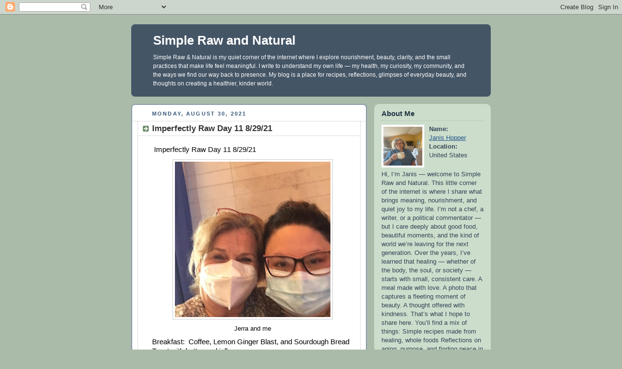

--- FILE ---
content_type: text/html; charset=UTF-8
request_url: https://www.simplerawandnatural.com/2021/08/imperfectly-raw-day-11-82921.html
body_size: 9174
content:
<!DOCTYPE html PUBLIC "-//W3C//DTD XHTML 1.0 Strict//EN" "http://www.w3.org/TR/xhtml1/DTD/xhtml1-strict.dtd">



<html xmlns="http://www.w3.org/1999/xhtml" xml:lang="en" lang="en" dir="ltr">

<head>
  <title>Simple Raw and Natural: Imperfectly Raw Day 11 8/29/21</title>

  <script type="text/javascript">(function() { (function(){function b(g){this.t={};this.tick=function(h,m,f){var n=f!=void 0?f:(new Date).getTime();this.t[h]=[n,m];if(f==void 0)try{window.console.timeStamp("CSI/"+h)}catch(q){}};this.getStartTickTime=function(){return this.t.start[0]};this.tick("start",null,g)}var a;if(window.performance)var e=(a=window.performance.timing)&&a.responseStart;var p=e>0?new b(e):new b;window.jstiming={Timer:b,load:p};if(a){var c=a.navigationStart;c>0&&e>=c&&(window.jstiming.srt=e-c)}if(a){var d=window.jstiming.load;
c>0&&e>=c&&(d.tick("_wtsrt",void 0,c),d.tick("wtsrt_","_wtsrt",e),d.tick("tbsd_","wtsrt_"))}try{a=null,window.chrome&&window.chrome.csi&&(a=Math.floor(window.chrome.csi().pageT),d&&c>0&&(d.tick("_tbnd",void 0,window.chrome.csi().startE),d.tick("tbnd_","_tbnd",c))),a==null&&window.gtbExternal&&(a=window.gtbExternal.pageT()),a==null&&window.external&&(a=window.external.pageT,d&&c>0&&(d.tick("_tbnd",void 0,window.external.startE),d.tick("tbnd_","_tbnd",c))),a&&(window.jstiming.pt=a)}catch(g){}})();window.tickAboveFold=function(b){var a=0;if(b.offsetParent){do a+=b.offsetTop;while(b=b.offsetParent)}b=a;b<=750&&window.jstiming.load.tick("aft")};var k=!1;function l(){k||(k=!0,window.jstiming.load.tick("firstScrollTime"))}window.addEventListener?window.addEventListener("scroll",l,!1):window.attachEvent("onscroll",l);
 })();</script><meta http-equiv="Content-Type" content="text/html; charset=UTF-8" />
<meta name="generator" content="Blogger" />
<link rel="icon" type="image/vnd.microsoft.icon" href="https://www.blogger.com/favicon.ico"/>
<link rel="alternate" type="application/atom+xml" title="Simple Raw and Natural - Atom" href="https://www.simplerawandnatural.com/feeds/posts/default" />
<link rel="alternate" type="application/rss+xml" title="Simple Raw and Natural - RSS" href="https://www.simplerawandnatural.com/feeds/posts/default?alt=rss" />
<link rel="service.post" type="application/atom+xml" title="Simple Raw and Natural - Atom" href="https://www.blogger.com/feeds/8391650275251642216/posts/default" />
<link rel="alternate" type="application/atom+xml" title="Simple Raw and Natural - Atom" href="https://www.simplerawandnatural.com/feeds/9219778107423993388/comments/default" />
<link rel="stylesheet" type="text/css" href="https://www.blogger.com/static/v1/v-css/1601750677-blog_controls.css"/>
<link rel="stylesheet" type="text/css" href="https://www.blogger.com/dyn-css/authorization.css?targetBlogID=8391650275251642216&zx=23cf2f0a-8835-4db9-8430-1144cc9cfe6a"/>


  <style type="text/css">
/*
-----------------------------------------------
Blogger Template Style
Name:     Rounders
Date:     27 Feb 2004
----------------------------------------------- */


body {
  background:#aba;
  margin:0;
  padding:20px 10px;
  text-align:center;
  font:x-small/1.5em "Trebuchet MS",Verdana,Arial,Sans-serif;
  color:#333;
  font-size/* */:/**/small;
  font-size: /**/small;
  }


/* Page Structure
----------------------------------------------- */
/* The images which help create rounded corners depend on the 
   following widths and measurements. If you want to change 
   these measurements, the images will also need to change.
   */
@media all {
  #content {
    width:740px;
    margin:0 auto;
    text-align:left;
    }
  #main {
    width:485px;
    float:left;
    background:#fff url("https://resources.blogblog.com/blogblog/data/rounders/corners_main_bot.gif") no-repeat left bottom;
    margin:15px 0 0;
    padding:0 0 10px;
    color:#000;
    font-size:97%;
    line-height:1.5em;
    }
  #main2 {
    float:left;
    width:100%;
    background:url("https://resources.blogblog.com/blogblog/data/rounders/corners_main_top.gif") no-repeat left top;
    padding:10px 0 0;
    }
  #main3 {
    background:url("https://resources.blogblog.com/blogblog/data/rounders/rails_main.gif") repeat-y;
    padding:0;
    }
  #sidebar {
    width:240px;
    float:right;
    margin:15px 0 0;
    font-size:97%;
    line-height:1.5em;
    }
  }
@media handheld {
  #content {
    width:90%;
    }
  #main {
    width:100%;
    float:none;
    background:#fff;
    }
  #main2 {
    float:none;
    background:none;
    }
  #main3 {
    background:none;
    padding:0;
    }
  #sidebar {
    width:100%;
    float:none;
    }
  }


/* Links
----------------------------------------------- */
a:link {
  color:#258;
  }
a:visited {
  color:#666;
  }
a:hover {
  color:#c63;
  }
a img {
  border-width:0;
  }


/* Blog Header
----------------------------------------------- */
@media all {
  #header {
    background:#456 url("https://resources.blogblog.com/blogblog/data/rounders/corners_cap_top.gif") no-repeat left top;
    margin:0 0 0;
    padding:8px 0 0;
    color:#fff;
    }
  #header div {
    background:url("https://resources.blogblog.com/blogblog/data/rounders/corners_cap_bot.gif") no-repeat left bottom;
    padding:0 15px 8px;
    }
  }
@media handheld {
  #header {
    background:#456;
    }
  #header div {
    background:none;
    }
  }
#blog-title {
  margin:0;
  padding:10px 30px 5px;
  font-size:200%;
  line-height:1.2em;
  }
#blog-title a {
  text-decoration:none;
  color:#fff;
  }
#description {
  margin:0;
  padding:5px 30px 10px;
  font-size:94%;
  line-height:1.5em;
  }


/* Posts
----------------------------------------------- */
.date-header {
  margin:0 28px 0 43px;
  font-size:85%;
  line-height:2em;
  text-transform:uppercase;
  letter-spacing:.2em;
  color:#357;
  }
.post {
  margin:.3em 0 25px;
  padding:0 13px;
  border:1px dotted #bbb;
  border-width:1px 0;
  }
.post-title {
  margin:0;
  font-size:135%;
  line-height:1.5em;
  background:url("https://resources.blogblog.com/blogblog/data/rounders/icon_arrow.gif") no-repeat 10px .5em;
  display:block;
  border:1px dotted #bbb;
  border-width:0 1px 1px;
  padding:2px 14px 2px 29px;
  color:#333;
  }
a.title-link, .post-title strong {
  text-decoration:none;
  display:block;
  }
a.title-link:hover {
  background-color:#ded;
  color:#000;
  }
.post-body {
  border:1px dotted #bbb;
  border-width:0 1px 1px;
  border-bottom-color:#fff;
  padding:10px 14px 1px 29px;
  }
html>body .post-body {
  border-bottom-width:0;
  }
.post p {
  margin:0 0 .75em;
  }
p.post-footer {
  background:#ded;
  margin:0;
  padding:2px 14px 2px 29px;
  border:1px dotted #bbb;
  border-width:1px;
  border-bottom:1px solid #eee;
  font-size:100%;
  line-height:1.5em;
  color:#666;
  text-align:right;
  }
html>body p.post-footer {
  border-bottom-color:transparent;
  }
p.post-footer em {
  display:block;
  float:left;
  text-align:left;
  font-style:normal;
  }
a.comment-link {
  /* IE5.0/Win doesn't apply padding to inline elements,
     so we hide these two declarations from it */
  background/* */:/**/url("https://resources.blogblog.com/blogblog/data/rounders/icon_comment.gif") no-repeat 0 45%;
  padding-left:14px;
  }
html>body a.comment-link {
  /* Respecified, for IE5/Mac's benefit */
  background:url("https://resources.blogblog.com/blogblog/data/rounders/icon_comment.gif") no-repeat 0 45%;
  padding-left:14px;
  }
.post img {
  margin:0 0 5px 0;
  padding:4px;
  border:1px solid #ccc;
  }
blockquote {
  margin:.75em 0;
  border:1px dotted #ccc;
  border-width:1px 0;
  padding:5px 15px;
  color:#666;
  }
.post blockquote p {
  margin:.5em 0;
  }


/* Comments
----------------------------------------------- */
#comments {
  margin:-25px 13px 0;
  border:1px dotted #ccc;
  border-width:0 1px 1px;
  padding:20px 0 15px 0;
  }
#comments h4 {
  margin:0 0 10px;
  padding:0 14px 2px 29px;
  border-bottom:1px dotted #ccc;
  font-size:120%;
  line-height:1.4em;
  color:#333;
  }
#comments-block {
  margin:0 15px 0 9px;
  }
.comment-data {
  background:url("https://resources.blogblog.com/blogblog/data/rounders/icon_comment.gif") no-repeat 2px .3em;
  margin:.5em 0;
  padding:0 0 0 20px;
  color:#666;
  }
.comment-poster {
  font-weight:bold;
  }
.comment-body {
  margin:0 0 1.25em;
  padding:0 0 0 20px;
  }
.comment-body p {
  margin:0 0 .5em;
  }
.comment-timestamp {
  margin:0 0 .5em;
  padding:0 0 .75em 20px;
  color:#666;
  }
.comment-timestamp a:link {
  color:#666;
  }
.deleted-comment {
  font-style:italic;
  color:gray;
  }
.paging-control-container {
  float: right;
  margin: 0px 6px 0px 0px;
  font-size: 80%;
}
.unneeded-paging-control {
  visibility: hidden;
}


/* Profile
----------------------------------------------- */
@media all {
  #profile-container {
    background:#cdc url("https://resources.blogblog.com/blogblog/data/rounders/corners_prof_bot.gif") no-repeat left bottom;
    margin:0 0 15px;
    padding:0 0 10px;
    color:#345;
    }
  #profile-container h2 {
    background:url("https://resources.blogblog.com/blogblog/data/rounders/corners_prof_top.gif") no-repeat left top;
    padding:10px 15px .2em;
    margin:0;
    border-width:0;
    font-size:115%;
    line-height:1.5em;
    color:#234;
    }
  }
@media handheld {
  #profile-container {
    background:#cdc;
    }
  #profile-container h2 {
    background:none;
    }
  }
.profile-datablock {
  margin:0 15px .5em;
  border-top:1px dotted #aba;
  padding-top:8px;
  }
.profile-img {display:inline;}
.profile-img img {
  float:left;
  margin:0 10px 5px 0;
  border:4px solid #fff;
  }
.profile-data strong {
  display:block;
  }
#profile-container p {
  margin:0 15px .5em;
  }
#profile-container .profile-textblock {
  clear:left;
  }
#profile-container a {
  color:#258;
  }
.profile-link a {
  background:url("https://resources.blogblog.com/blogblog/data/rounders/icon_profile.gif") no-repeat 0 .1em;
  padding-left:15px;
  font-weight:bold;
  }
ul.profile-datablock {
  list-style-type:none;
  }


/* Sidebar Boxes
----------------------------------------------- */
@media all {
  .box {
    background:#fff url("https://resources.blogblog.com/blogblog/data/rounders/corners_side_top.gif") no-repeat left top;
    margin:0 0 15px;
    padding:10px 0 0;
    color:#666;
    }
  .box2 {
    background:url("https://resources.blogblog.com/blogblog/data/rounders/corners_side_bot.gif") no-repeat left bottom;
    padding:0 13px 8px;
    }
  }
@media handheld {
  .box {
    background:#fff;
    }
  .box2 {
    background:none;
    }
  }
.sidebar-title {
  margin:0;
  padding:0 0 .2em;
  border-bottom:1px dotted #9b9;
  font-size:115%;
  line-height:1.5em;
  color:#333;
  }
.box ul {
  margin:.5em 0 1.25em;
  padding:0 0px;
  list-style:none;
  }
.box ul li {
  background:url("https://resources.blogblog.com/blogblog/data/rounders/icon_arrow_sm.gif") no-repeat 2px .25em;
  margin:0;
  padding:0 0 3px 16px;
  margin-bottom:3px;
  border-bottom:1px dotted #eee;
  line-height:1.4em;
  }
.box p {
  margin:0 0 .6em;
  }


/* Footer
----------------------------------------------- */
#footer {
  clear:both;
  margin:0;
  padding:15px 0 0;
  }
@media all {
  #footer div {
    background:#456 url("https://resources.blogblog.com/blogblog/data/rounders/corners_cap_top.gif") no-repeat left top;
    padding:8px 0 0;
    color:#fff;
    }
  #footer div div {
    background:url("https://resources.blogblog.com/blogblog/data/rounders/corners_cap_bot.gif") no-repeat left bottom;
    padding:0 15px 8px;
    }
  }
@media handheld {
  #footer div {
    background:#456;
    }
  #footer div div {
    background:none;
    }
  }
#footer hr {display:none;}
#footer p {margin:0;}
#footer a {color:#fff;}


/* Feeds
----------------------------------------------- */
#blogfeeds {
  }
#postfeeds {
  padding:0 15px 0;
  }
  </style>


<meta name='google-adsense-platform-account' content='ca-host-pub-1556223355139109'/>
<meta name='google-adsense-platform-domain' content='blogspot.com'/>
<!-- --><style type="text/css">@import url(//www.blogger.com/static/v1/v-css/navbar/3334278262-classic.css);
div.b-mobile {display:none;}
</style>

</head>



<body><script type="text/javascript">
    function setAttributeOnload(object, attribute, val) {
      if(window.addEventListener) {
        window.addEventListener('load',
          function(){ object[attribute] = val; }, false);
      } else {
        window.attachEvent('onload', function(){ object[attribute] = val; });
      }
    }
  </script>
<div id="navbar-iframe-container"></div>
<script type="text/javascript" src="https://apis.google.com/js/platform.js"></script>
<script type="text/javascript">
      gapi.load("gapi.iframes:gapi.iframes.style.bubble", function() {
        if (gapi.iframes && gapi.iframes.getContext) {
          gapi.iframes.getContext().openChild({
              url: 'https://www.blogger.com/navbar/8391650275251642216?origin\x3dhttps://www.simplerawandnatural.com',
              where: document.getElementById("navbar-iframe-container"),
              id: "navbar-iframe"
          });
        }
      });
    </script>



<!-- Begin #content - Centers all content and provides edges for floated columns -->

<div id="content">



<!-- Blog Header -->

<div id="header"><div>

  <h1 id="blog-title">
    <a href="http://www.simplerawandnatural.com/">
	Simple Raw and Natural
	</a>
  </h1>
  <p id="description">Simple Raw &amp; Natural is my quiet corner of the internet where I explore nourishment, beauty, clarity, and the small practices that make life feel meaningful. I write to understand my own life — my health, my curiosity, my community, and the ways we find our way back to presence. My blog is a place for recipes, reflections, glimpses of everyday beauty, and thoughts on creating a healthier, kinder world.
</p>

</div></div>





<!-- Begin #main - Contains main-column blog content -->

<div id="main"><div id="main2"><div id="main3">



    
  <h2 class="date-header">Monday, August 30, 2021</h2>
  

         <!-- Begin .post -->

  <div class="post"><a name="9219778107423993388"></a>

     
	 
    <h3 class="post-title">
	 Imperfectly Raw Day 11 8/29/21
    </h3>
	 
    

         <div class="post-body">

          <p>
      <div style="clear:both;"></div><p>&nbsp;<span style="font-family: Arial; font-size: 11pt; white-space: pre-wrap;">Imperfectly Raw Day 11 8/29/21</span></p><p><table align="center" cellpadding="0" cellspacing="0" class="tr-caption-container" style="margin-left: auto; margin-right: auto;"><tbody><tr><td style="text-align: center;"><a href="https://blogger.googleusercontent.com/img/b/R29vZ2xl/AVvXsEht-pS88UsPmHlweARVFNCwnQ3jxt20wPaS6O8CGBzk3vZyJdt-Iw0PsJoz2f06LBocTJVUF7FWlvGioOxqoQLsVwVoJRWqEk3IxJSqMGlAWOif2qwPFzBaRV7_iwCfhMVGye8__WM-VB9n/s1440/240504009_10158592712703681_296034710350630247_n.jpg" imageanchor="1" style="margin-left: auto; margin-right: auto;"><img border="0" data-original-height="1440" data-original-width="1440" height="320" src="https://blogger.googleusercontent.com/img/b/R29vZ2xl/AVvXsEht-pS88UsPmHlweARVFNCwnQ3jxt20wPaS6O8CGBzk3vZyJdt-Iw0PsJoz2f06LBocTJVUF7FWlvGioOxqoQLsVwVoJRWqEk3IxJSqMGlAWOif2qwPFzBaRV7_iwCfhMVGye8__WM-VB9n/s320/240504009_10158592712703681_296034710350630247_n.jpg" width="320" /></a></td></tr><tr><td class="tr-caption" style="text-align: center;">Jerra and me</td></tr></tbody></table><span style="font-family: Arial; font-size: 11pt; white-space: pre-wrap;"></span></p><p><span style="font-size: 11pt;">Breakfast:&nbsp; Coffee, Lemon Ginger Blast, and Sourdough Bread Toast with butter and jelly.&nbsp;</span></p><p></p><span id="docs-internal-guid-55ab14ac-7fff-a5c8-0c16-fa8c65f316f8"><p dir="ltr" style="line-height: 1.38; margin-bottom: 0pt; margin-top: 0pt;"><span style="font-family: Arial; font-size: 11pt; font-variant-east-asian: normal; font-variant-numeric: normal; vertical-align: baseline; white-space: pre-wrap;">Lunch was at The Fold, a restaurant located in an old gas station in Little Rock.&nbsp; It was recommended by my SIL, Ken.&nbsp; For appetizers, my friend, Jerra, and I had the Quesa, Roja, and Guacamole.&nbsp; I didn’t order the Quesa, but we kept it and paid for it.&nbsp; I ordered the 3 Taco Plate which was more than I could eat after the appetizers.&nbsp; I ordered the three vegetarian choices:&nbsp; Sweet Potato Kale, Mrs. Green, and Hearts of Palm.&nbsp; Iced tea to drink.  (I failed to get a photo of the tacos.)</span></p><p dir="ltr" style="line-height: 1.38; margin-bottom: 0pt; margin-top: 0pt;"><span style="font-family: Arial;"><span style="font-size: 14.6667px; white-space: pre-wrap;"><br /></span></span><span style="font-family: Arial; font-size: 11pt; font-variant-east-asian: normal; font-variant-numeric: normal; vertical-align: baseline; white-space: pre-wrap;"></span></p><div class="separator" style="clear: both; text-align: center;"><a href="https://blogger.googleusercontent.com/img/b/R29vZ2xl/AVvXsEi8Zpt9Dw_qqzwB0vprnxjAM043VuTLjgSJazAQhOkJCM9ByytTcS0x0nAoxclSWxIGdS93-B0OnW6AvB1_9CJN3rpmwfaoW1XQghx17Vm3swJSyG511DwxZz4RR1CD1QTunQoh2dhfCxRB/s1440/240671252_10158592712658681_7305154047531101532_n.jpg" imageanchor="1" style="margin-left: 1em; margin-right: 1em;"><img border="0" data-original-height="1440" data-original-width="1440" height="320" src="https://blogger.googleusercontent.com/img/b/R29vZ2xl/AVvXsEi8Zpt9Dw_qqzwB0vprnxjAM043VuTLjgSJazAQhOkJCM9ByytTcS0x0nAoxclSWxIGdS93-B0OnW6AvB1_9CJN3rpmwfaoW1XQghx17Vm3swJSyG511DwxZz4RR1CD1QTunQoh2dhfCxRB/s320/240671252_10158592712658681_7305154047531101532_n.jpg" width="320" /></a></div><br /><div class="separator" style="clear: both; text-align: center;"><a href="https://blogger.googleusercontent.com/img/b/R29vZ2xl/AVvXsEht9N2cYAytxg423HQne4gtL5_7uZVn0JGUlVYKW9W_Nav4KdQ-eg6LUhNlQllarVI8Aftyp4SZOWxracCtdW_gvMElb6DsJQh1oZkjeLldtYr_lZfsflNhtDaJ7EprBFu3N9EV0fZ9WPWB/s1440/240507804_10158592712663681_3806789445303166930_n.jpg" imageanchor="1" style="margin-left: 1em; margin-right: 1em;"><img border="0" data-original-height="1440" data-original-width="1440" height="320" src="https://blogger.googleusercontent.com/img/b/R29vZ2xl/AVvXsEht9N2cYAytxg423HQne4gtL5_7uZVn0JGUlVYKW9W_Nav4KdQ-eg6LUhNlQllarVI8Aftyp4SZOWxracCtdW_gvMElb6DsJQh1oZkjeLldtYr_lZfsflNhtDaJ7EprBFu3N9EV0fZ9WPWB/s320/240507804_10158592712663681_3806789445303166930_n.jpg" width="320" /></a></div><br /><div class="separator" style="clear: both; text-align: center;"><a href="https://blogger.googleusercontent.com/img/b/R29vZ2xl/AVvXsEhMXm9jVMFnGB22QjXuA08Ri7ZxcsoP-79ZKLtcXRIHd7Z4YtKm-MzvbbhKi1j-Uqn7-hHgdTXIJmBtsUVfV8LByUxQLsselMlWWuh6EjsyrLU6r3jrp8cNkGsLhyphenhyphenxg3G94K5NcuTrMwxee/s600/240255539_10158592712723681_1293830318562321565_n.jpg" imageanchor="1" style="margin-left: 1em; margin-right: 1em;"><img border="0" data-original-height="600" data-original-width="600" height="320" src="https://blogger.googleusercontent.com/img/b/R29vZ2xl/AVvXsEhMXm9jVMFnGB22QjXuA08Ri7ZxcsoP-79ZKLtcXRIHd7Z4YtKm-MzvbbhKi1j-Uqn7-hHgdTXIJmBtsUVfV8LByUxQLsselMlWWuh6EjsyrLU6r3jrp8cNkGsLhyphenhyphenxg3G94K5NcuTrMwxee/s320/240255539_10158592712723681_1293830318562321565_n.jpg" width="320" /></a></div><br /><div class="separator" style="clear: both; text-align: center;"><a href="https://blogger.googleusercontent.com/img/b/R29vZ2xl/AVvXsEjmjrzG6EvC0r10l5k4RVvtbTCyaZynapmxblraPHtn5S27QiVAO0eu-FDlVQdvsCbgHT0K89AEChb14V1ltV_25rSRtL1VJ9VS0cxsNj9U93jHSMxYZF7Hywoy0eZnKsyb14y7oO4tI3kY/s1440/240245296_10158592712678681_5369742341036465043_n.jpg" imageanchor="1" style="margin-left: 1em; margin-right: 1em;"><img border="0" data-original-height="1440" data-original-width="1440" height="320" src="https://blogger.googleusercontent.com/img/b/R29vZ2xl/AVvXsEjmjrzG6EvC0r10l5k4RVvtbTCyaZynapmxblraPHtn5S27QiVAO0eu-FDlVQdvsCbgHT0K89AEChb14V1ltV_25rSRtL1VJ9VS0cxsNj9U93jHSMxYZF7Hywoy0eZnKsyb14y7oO4tI3kY/s320/240245296_10158592712678681_5369742341036465043_n.jpg" width="320" /></a></div><br /></span><p></p><p dir="ltr" style="line-height: 1.38; margin-bottom: 0pt; margin-top: 0pt;"><span style="font-family: Arial; font-size: 11pt; white-space: pre-wrap;">Jerra and I were so excited to attend the Opera in the Rock performance of Scalia/Ginsburg: an opera by Derrick Wang at the Clinton Presidential Library.&nbsp; Someone said the only possible better venue for this production would have to be The Supreme Court of the United States!&nbsp; We loved it, and we loved catching up with each other.</span></p><p dir="ltr" style="line-height: 1.38; margin-bottom: 0pt; margin-top: 0pt;"><span style="font-family: Arial; font-size: 11pt; font-variant-east-asian: normal; font-variant-numeric: normal; vertical-align: baseline; white-space: pre-wrap;"><br /></span></p><p dir="ltr" style="line-height: 1.38; margin-bottom: 0pt; margin-top: 0pt;"></p><div class="separator" style="clear: both; text-align: center;"><a href="https://blogger.googleusercontent.com/img/b/R29vZ2xl/AVvXsEgFIgWm_clYLz9ze6romF_isD5JuFNuLdU340kchFIrJ4brhJ8BeCFNkRnJIRgy_tHb9cCxfMZ3oQ6Ze_YcjzssE25JIK7qO50cBvVtP5OGRizBA_9IAoitvSlkex4JZ2Yt_bo3FXLN6s4_/s640/240377119_10158592712698681_5403082622393725904_n.jpg" imageanchor="1" style="margin-left: 1em; margin-right: 1em;"><img border="0" data-original-height="640" data-original-width="640" height="320" src="https://blogger.googleusercontent.com/img/b/R29vZ2xl/AVvXsEgFIgWm_clYLz9ze6romF_isD5JuFNuLdU340kchFIrJ4brhJ8BeCFNkRnJIRgy_tHb9cCxfMZ3oQ6Ze_YcjzssE25JIK7qO50cBvVtP5OGRizBA_9IAoitvSlkex4JZ2Yt_bo3FXLN6s4_/s320/240377119_10158592712698681_5403082622393725904_n.jpg" width="320" /></a></div><br /><div class="separator" style="clear: both; text-align: center;"><a href="https://blogger.googleusercontent.com/img/b/R29vZ2xl/AVvXsEhAY1FBwT2OSjD4lE-U0qArVyFckK5duMqTXNk98tc84YvVAO2jV5PUT7cIcm0HoJHGUoQ45wfkmonae0amLbHyEEzPm4CWpuFkYVBVfY0QQnfl0e6AXLF_9IEoitq2wdHxjg7GlUD5hrSt/s600/240666423_10158592712688681_5187182935744010119_n.jpg" imageanchor="1" style="margin-left: 1em; margin-right: 1em;"><img border="0" data-original-height="600" data-original-width="600" height="320" src="https://blogger.googleusercontent.com/img/b/R29vZ2xl/AVvXsEhAY1FBwT2OSjD4lE-U0qArVyFckK5duMqTXNk98tc84YvVAO2jV5PUT7cIcm0HoJHGUoQ45wfkmonae0amLbHyEEzPm4CWpuFkYVBVfY0QQnfl0e6AXLF_9IEoitq2wdHxjg7GlUD5hrSt/s320/240666423_10158592712688681_5187182935744010119_n.jpg" width="320" /></a></div><span style="font-family: Arial; font-size: 11pt; white-space: pre-wrap;"><p dir="ltr" style="line-height: 1.38; margin-bottom: 0pt; margin-top: 0pt;"><span style="font-family: Arial; font-size: 11pt; white-space: pre-wrap;"><br /></span></p>I loved getting a call from my grandson, Caleb, today and getting a chance to catch up with him while I was driving home from Little Rock.&nbsp; He’s always fun to visit with.&nbsp; He earned the grandchild of the day award!</span><p></p><p dir="ltr" style="line-height: 1.38; margin-bottom: 0pt; margin-top: 0pt;"></p><div class="separator" style="clear: both; text-align: center;"><a href="https://blogger.googleusercontent.com/img/b/R29vZ2xl/AVvXsEgWMTaa9DwRJYanp32j_nSeirqW3ZmFrB-8lAFOcdP2BBG9OMyqMgf15bDccnnUzqbCqD7L2lt_94IONhX6lPV3NHbJ9UvA_qjbHSCrKoQ3ezpLEXN4xK5wdyr6zgCZVnY9XXlI9XGAaJwi/s1440/240454182_10158592712673681_6801158183918577385_n.jpg" imageanchor="1" style="margin-left: 1em; margin-right: 1em;"><img border="0" data-original-height="1440" data-original-width="1440" height="320" src="https://blogger.googleusercontent.com/img/b/R29vZ2xl/AVvXsEgWMTaa9DwRJYanp32j_nSeirqW3ZmFrB-8lAFOcdP2BBG9OMyqMgf15bDccnnUzqbCqD7L2lt_94IONhX6lPV3NHbJ9UvA_qjbHSCrKoQ3ezpLEXN4xK5wdyr6zgCZVnY9XXlI9XGAaJwi/s320/240454182_10158592712673681_6801158183918577385_n.jpg" width="320" /></a></div><br /><span style="font-family: Arial; font-size: 11pt; font-variant-east-asian: normal; font-variant-numeric: normal; vertical-align: baseline; white-space: pre-wrap;"><br /></span><p></p><p dir="ltr" style="line-height: 1.38; margin-bottom: 0pt; margin-top: 0pt;"><span style="font-family: Arial; font-size: 11pt; font-variant-east-asian: normal; font-variant-numeric: normal; vertical-align: baseline; white-space: pre-wrap;">For dinner I made a salad with arugula/spinach mix, red onion, pecans, dried cranberries, croutons made with toasted sourdough bread, and diced baked sweet potatoes.&nbsp; The dressing recipe for this salad:</span></p><p dir="ltr" style="line-height: 1.38; margin-bottom: 0pt; margin-top: 0pt;"><span style="font-family: Arial; font-size: 11pt; font-variant-east-asian: normal; font-variant-numeric: normal; vertical-align: baseline; white-space: pre-wrap;">⅓ cup olive oil</span></p><p dir="ltr" style="line-height: 1.38; margin-bottom: 0pt; margin-top: 0pt;"><span style="font-family: Arial; font-size: 11pt; font-variant-east-asian: normal; font-variant-numeric: normal; vertical-align: baseline; white-space: pre-wrap;">2-½ tbsp balsamic vinegar</span></p><p dir="ltr" style="line-height: 1.38; margin-bottom: 0pt; margin-top: 0pt;"><span style="font-family: Arial; font-size: 11pt; font-variant-east-asian: normal; font-variant-numeric: normal; vertical-align: baseline; white-space: pre-wrap;">1-½ tbsp maple syrup</span></p><p dir="ltr" style="line-height: 1.38; margin-bottom: 0pt; margin-top: 0pt;"><span style="font-family: Arial; font-size: 11pt; font-variant-east-asian: normal; font-variant-numeric: normal; vertical-align: baseline; white-space: pre-wrap;">My drink was Kevita Pineapple Peach Kombucha.</span></p><p dir="ltr" style="line-height: 1.38; margin-bottom: 0pt; margin-top: 0pt;"><span style="font-family: Arial; font-size: 11pt; font-variant-east-asian: normal; font-variant-numeric: normal; vertical-align: baseline; white-space: pre-wrap;"><br /></span></p><p dir="ltr" style="line-height: 1.38; margin-bottom: 0pt; margin-top: 0pt;"></p><div class="separator" style="clear: both; text-align: center;"><a href="https://blogger.googleusercontent.com/img/b/R29vZ2xl/AVvXsEjsVTGfxPi9N4pl5Al0dlXVX9LcUW8xVnCbfBqF4murqZ9GuCg410hBUuWrxRUOIyerB9caba4yF2vTqBR9TcAuHdvfPWwDpdN3cpLTQkr61YGdozqqxMbce_isJOTsmRODbDS83vH-HpgA/s1440/240668435_10158592712653681_5599836540151244750_n.jpg" imageanchor="1" style="margin-left: 1em; margin-right: 1em;"><img border="0" data-original-height="1440" data-original-width="1440" height="320" src="https://blogger.googleusercontent.com/img/b/R29vZ2xl/AVvXsEjsVTGfxPi9N4pl5Al0dlXVX9LcUW8xVnCbfBqF4murqZ9GuCg410hBUuWrxRUOIyerB9caba4yF2vTqBR9TcAuHdvfPWwDpdN3cpLTQkr61YGdozqqxMbce_isJOTsmRODbDS83vH-HpgA/s320/240668435_10158592712653681_5599836540151244750_n.jpg" width="320" /></a></div><span style="font-family: Arial; font-size: 11pt; white-space: pre-wrap;"><p dir="ltr" style="line-height: 1.38; margin-bottom: 0pt; margin-top: 0pt;"><span style="font-family: Arial; font-size: 11pt; white-space: pre-wrap;"><br /></span></p>Blessings,</span><p></p><p dir="ltr" style="line-height: 1.38; margin-bottom: 0pt; margin-top: 0pt;"><span style="font-family: Arial; font-size: 11pt; font-variant-east-asian: normal; font-variant-numeric: normal; vertical-align: baseline; white-space: pre-wrap;">Janis</span></p><div><span style="font-family: Arial; font-size: 11pt; font-variant-east-asian: normal; font-variant-numeric: normal; vertical-align: baseline; white-space: pre-wrap;"><br /></span></div><div class="separator" style="clear: both; text-align: center;"><br /></div><br /><div class="separator" style="clear: both; text-align: center;"><br /></div><br /><div style="clear:both; padding-bottom:0.25em"></div>
    </p>

        </div>

        <p class="post-footer">

      <em>posted by Janis Hopper @ <a href="http://www.simplerawandnatural.com/2021/08/imperfectly-raw-day-11-82921.html" title="permanent link">August 30, 2021</a></em> &nbsp;
      
         <a class="comment-link" href="https://www.simplerawandnatural.com/2021/08/imperfectly-raw-day-11-82921.html#comment-form"location.href=https://www.simplerawandnatural.com/2021/08/imperfectly-raw-day-11-82921.html#comment-form;><span style="text-transform:lowercase">0 Comments</span></a>
      
 <span class="item-control blog-admin pid-52668046"><a style="border:none;" href="https://www.blogger.com/post-edit.g?blogID=8391650275251642216&postID=9219778107423993388&from=pencil" title="Edit Post"><img class="icon-action" alt="" src="https://resources.blogblog.com/img/icon18_edit_allbkg.gif" height="18" width="18"></a></span>
    </p>

    </div>

  <!-- End .post -->

        <!-- Begin #comments -->
 

  <div id="comments">

	<a name="comments"></a>

        <h4>0 Comments:</h4>

        <dl id="comments-block">
          
      
    

    </dl>
		<p class="comment-timestamp">
    <div class='comment-form'>
<a name='comment-form'></a>
<h4>Post a Comment</h4><p></p>
<a id='comment-editor-src' href='https://www.blogger.com/comment/frame/8391650275251642216?po=9219778107423993388&hl=en&saa=85391&origin=https://www.simplerawandnatural.com'></a><iframe id='comment-editor' src='' class='blogger-iframe-colorize' width='100%' height='410' scrolling='no' frameborder='0' allowtransparency='true'></iframe>
<script type="text/javascript" src="https://www.blogger.com/static/v1/jsbin/2210189538-iframe_colorizer.js"></script>
</div>
    </p>
    <p id="postfeeds">Subscribe to Post Comments [<a target="_blank" href="https://www.simplerawandnatural.com/feeds/9219778107423993388/comments/default" type="application/atom+xml">Atom</a>]</p>
    	    


		<p style="padding-left:20px;">
	<a href="http://www.simplerawandnatural.com/">&lt;&lt; Home</a>
    </p>
    </div>



  <!-- End #comments -->





</div></div></div>

<!-- End #main -->









<!-- Begin #sidebar -->

<div id="sidebar">

    <!-- Begin #profile-container -->

   <div id="profile-container"><h2 class="sidebar-title">About Me</h2>
<dl class="profile-datablock"><dt class="profile-img"><a href="https://www.blogger.com/profile/14999703600917718806"><img src="//blogger.googleusercontent.com/img/b/R29vZ2xl/AVvXsEj_dLsGcnH90eQ1KAfXAK8ZReOXV5fog3TOu39sxbYTU8IcEXX0klY_CU41tFyfQbynAbXwcwbTLhJbhhKUCU4ltErk-WUDS8lwVpBfgymvblqcTLcv69oJ-Xjh2aUnytxqtaOxbeai4ohkRXu_IIc_Av5PGVTE55mV7e4A-DA5tARdto4/s1600/IMG_8761.jpeg" width="80" height="80" alt="My Photo"></a></dt>
<dd class="profile-data"><strong>Name:</strong> <a rel="author" href="https://www.blogger.com/profile/14999703600917718806"> Janis Hopper </a></dd>
<dd class="profile-data"><strong>Location:</strong>  United States </dd></dl>
<p class="profile-textblock">Hi, I’m Janis — welcome to Simple Raw and Natural.  This little corner of the internet is where I share what brings meaning, nourishment, and quiet joy to my life. I’m not a chef, a writer, or a political commentator — but I care deeply about good food, beautiful moments, and the kind of world we’re leaving for the next generation.  Over the years, I’ve learned that healing — whether of the body, the soul, or society — starts with small, consistent care. A meal made with love. A photo that captures a fleeting moment of beauty. A thought offered with kindness. That’s what I hope to share here.  You’ll find a mix of things:  Simple recipes made from healing, whole foods  Reflections on aging, purpose, and finding peace in daily life  Glimpses of nature and home that speak to the quiet beauty around us  Thoughts on how we might live in a way that supports each other — and the common good  I’ve lived many seasons, and I’m still learning. This blog is a place for that: learning out loud, and sharing as I go.  Thank you for being here. I hope something you find will nourish you, too — in body, mind, or spirit.  With warmth, Janis</p>
<p class="profile-link"><a rel="author" href="https://www.blogger.com/profile/14999703600917718806">View my complete profile</a></p></div>

  <!-- End #profile -->



    <!-- Begin .box -->

  <div class="box"><div class="box2"><div class="box3">
    
        

      <h2 class="sidebar-title">Previous Posts</h2>
    <ul id="recently">
    
        <li><a href="http://www.simplerawandnatural.com/2021/08/imperfectly-raw-day-10-82821.html">Imperfectly Raw Day 10 8/28/21</a></li>
     
        <li><a href="http://www.simplerawandnatural.com/2021/08/imperfectly-raw-day-9-82821.html">Imperfectly Raw Day 9 8/28/21</a></li>
     
        <li><a href="http://www.simplerawandnatural.com/2021/08/imperfectly-raw-day-8-82621.html">Imperfectly Raw Day 8 8/26/21</a></li>
     
        <li><a href="http://www.simplerawandnatural.com/2021/08/imperfectly-raw-day-7-august-25-2021.html">Imperfectly Raw Day 7 August 25, 2021</a></li>
     
        <li><a href="http://www.simplerawandnatural.com/2021/08/imperfectly-raw-day-6.html">Imperfectly Raw Day 6 August 24, 2021</a></li>
     
        <li><a href="http://www.simplerawandnatural.com/2021/08/imperfectly-raw-day-5-august-23-2021.html">Imperfectly Raw Day 5 August 23, 2021</a></li>
     
        <li><a href="http://www.simplerawandnatural.com/2021/08/imperfectly-raw-day-4-august-22-2021.html">Imperfectly Raw Day 4 August 22, 2021</a></li>
     
        <li><a href="http://www.simplerawandnatural.com/2021/08/imperfectly-raw-day-3-aug-21-2021.html">Imperfectly Raw Day 3 Aug 21, 2021</a></li>
     
        <li><a href="http://www.simplerawandnatural.com/2021/08/eating-mostly-raw-day-2-friday-82021.html">Imperfectly Raw Day 2 - Friday 8/20/21</a></li>
     
        <li><a href="http://www.simplerawandnatural.com/2021/08/what-raw-vegans-eat-day-1.html">Imperfectly Raw Day 1 - Thursday, 8/19/21</a></li>
     
  </ul>

    
      <p id="powered-by"><a href="https://www.blogger.com"><img src="//buttons.blogger.com/bloggerbutton1.gif" alt="Powered by Blogger" /></a></p>
      <p id="blogfeeds">Subscribe to<br />Comments [<a target="_blank" href="https://www.simplerawandnatural.com/feeds/posts/default" type="application/atom+xml">Atom</a>]</p>

        <!--

    <p>This is a paragraph of text that could go in the sidebar.</p>

    -->

    </div></div></div>

  <!-- End .box -->




</div>

<!-- End #sidebar -->









<!-- Begin #footer -->

<div id="footer"><div><div><hr />



  <p><!-- This is an optional footer. If you want text here, place it inside these tags, and remove this comment. -->&nbsp;</p>



</div></div></div>

<!-- End #footer -->








</div>

<!-- End #content -->



</body>

</html>
